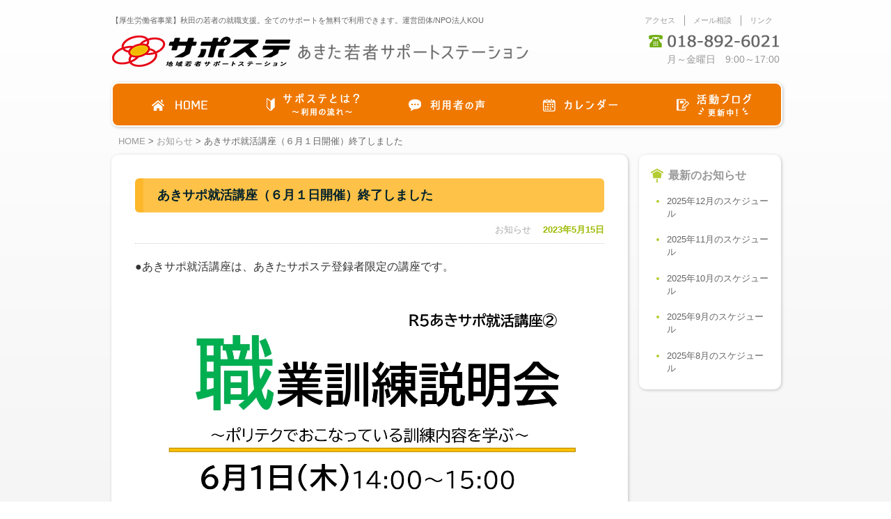

--- FILE ---
content_type: text/html; charset=UTF-8
request_url: https://saposuteakita.com/news/20230515/4926/
body_size: 43218
content:
<!doctype html>
<html>
<head>
<!-- Google tag (gtag.js) -->
<script async src="https://www.googletagmanager.com/gtag/js?id=G-7SDBG3YPM3"></script>
<script>
  window.dataLayer = window.dataLayer || [];
  function gtag(){dataLayer.push(arguments);}
  gtag('js', new Date());

  gtag('config', 'G-7SDBG3YPM3');
</script>
<meta charset="utf-8">
<!--スマホ用、viewport-->
<meta name="viewport" content="width=device-width,initial-scale=1">

<meta name="author" content="あきた若者サポートステーション" />
<meta name="copyright" content="&copy; あきた若者サポートステーション" />
<meta name="description" content="キミの「働く」きっかけになりたい。秋田の若者の就職支援。特定非営利活動法人KOUが運営する団体。全てのサポートを無料で利用できます。">
<link href="https://saposuteakita.com/wordpress/wp-content/themes/saposute/style.css?20210611" rel="stylesheet" type="text/css">
<link href="https://saposuteakita.com/wordpress/wp-content/themes/saposute/editor-style.css?20210611" rel="stylesheet" type="text/css">

		<!-- All in One SEO 4.9.1.1 - aioseo.com -->
		<title>あきサポ就活講座（６月１日開催）終了しました - あきた若者サポートステーション</title>
	<meta name="description" content="●あきサポ就活講座は、あきたサポステ登録者限定の講座です。" />
	<meta name="robots" content="max-image-preview:large" />
	<meta name="author" content="編集者"/>
	<link rel="canonical" href="https://saposuteakita.com/news/20230515/4926/" />
	<meta name="generator" content="All in One SEO (AIOSEO) 4.9.1.1" />
		<meta property="og:locale" content="ja_JP" />
		<meta property="og:site_name" content="あきた若者サポートステーション - 【厚生労働省事業】秋田の若者の就職支援。全てのサポートを無料で利用できます。運営団体/NPO法人KOU" />
		<meta property="og:type" content="article" />
		<meta property="og:title" content="あきサポ就活講座（６月１日開催）終了しました - あきた若者サポートステーション" />
		<meta property="og:description" content="●あきサポ就活講座は、あきたサポステ登録者限定の講座です。" />
		<meta property="og:url" content="https://saposuteakita.com/news/20230515/4926/" />
		<meta property="article:published_time" content="2023-05-15T04:42:28+00:00" />
		<meta property="article:modified_time" content="2023-10-12T05:20:36+00:00" />
		<meta name="twitter:card" content="summary_large_image" />
		<meta name="twitter:title" content="あきサポ就活講座（６月１日開催）終了しました - あきた若者サポートステーション" />
		<meta name="twitter:description" content="●あきサポ就活講座は、あきたサポステ登録者限定の講座です。" />
		<script type="application/ld+json" class="aioseo-schema">
			{"@context":"https:\/\/schema.org","@graph":[{"@type":"BlogPosting","@id":"https:\/\/saposuteakita.com\/news\/20230515\/4926\/#blogposting","name":"\u3042\u304d\u30b5\u30dd\u5c31\u6d3b\u8b1b\u5ea7\uff08\uff16\u6708\uff11\u65e5\u958b\u50ac\uff09\u7d42\u4e86\u3057\u307e\u3057\u305f - \u3042\u304d\u305f\u82e5\u8005\u30b5\u30dd\u30fc\u30c8\u30b9\u30c6\u30fc\u30b7\u30e7\u30f3","headline":"\u3042\u304d\u30b5\u30dd\u5c31\u6d3b\u8b1b\u5ea7\uff08\uff16\u6708\uff11\u65e5\u958b\u50ac\uff09\u7d42\u4e86\u3057\u307e\u3057\u305f","author":{"@id":"https:\/\/saposuteakita.com\/author\/saposute-editor35608\/#author"},"publisher":{"@id":"https:\/\/saposuteakita.com\/#organization"},"image":{"@type":"ImageObject","url":"https:\/\/saposuteakita.com\/wordpress\/wp-content\/uploads\/2023\/05\/\u30102\u56de\u76ee\u30116\u67081\u65e5\u8077\u696d\u8a13\u7df4\u8aac\u660e\u4f1a_page-0001.jpg","@id":"https:\/\/saposuteakita.com\/news\/20230515\/4926\/#articleImage","width":1241,"height":1754},"datePublished":"2023-05-15T13:42:28+09:00","dateModified":"2023-10-12T14:20:36+09:00","inLanguage":"ja","mainEntityOfPage":{"@id":"https:\/\/saposuteakita.com\/news\/20230515\/4926\/#webpage"},"isPartOf":{"@id":"https:\/\/saposuteakita.com\/news\/20230515\/4926\/#webpage"},"articleSection":"\u304a\u77e5\u3089\u305b"},{"@type":"BreadcrumbList","@id":"https:\/\/saposuteakita.com\/news\/20230515\/4926\/#breadcrumblist","itemListElement":[{"@type":"ListItem","@id":"https:\/\/saposuteakita.com#listItem","position":1,"name":"Home","item":"https:\/\/saposuteakita.com","nextItem":{"@type":"ListItem","@id":"https:\/\/saposuteakita.com\/category\/news\/#listItem","name":"\u304a\u77e5\u3089\u305b"}},{"@type":"ListItem","@id":"https:\/\/saposuteakita.com\/category\/news\/#listItem","position":2,"name":"\u304a\u77e5\u3089\u305b","item":"https:\/\/saposuteakita.com\/category\/news\/","nextItem":{"@type":"ListItem","@id":"https:\/\/saposuteakita.com\/news\/20230515\/4926\/#listItem","name":"\u3042\u304d\u30b5\u30dd\u5c31\u6d3b\u8b1b\u5ea7\uff08\uff16\u6708\uff11\u65e5\u958b\u50ac\uff09\u7d42\u4e86\u3057\u307e\u3057\u305f"},"previousItem":{"@type":"ListItem","@id":"https:\/\/saposuteakita.com#listItem","name":"Home"}},{"@type":"ListItem","@id":"https:\/\/saposuteakita.com\/news\/20230515\/4926\/#listItem","position":3,"name":"\u3042\u304d\u30b5\u30dd\u5c31\u6d3b\u8b1b\u5ea7\uff08\uff16\u6708\uff11\u65e5\u958b\u50ac\uff09\u7d42\u4e86\u3057\u307e\u3057\u305f","previousItem":{"@type":"ListItem","@id":"https:\/\/saposuteakita.com\/category\/news\/#listItem","name":"\u304a\u77e5\u3089\u305b"}}]},{"@type":"Organization","@id":"https:\/\/saposuteakita.com\/#organization","name":"\u3042\u304d\u305f\u82e5\u8005\u30b5\u30dd\u30fc\u30c8\u30b9\u30c6\u30fc\u30b7\u30e7\u30f3","description":"\u3010\u539a\u751f\u52b4\u50cd\u7701\u4e8b\u696d\u3011\u79cb\u7530\u306e\u82e5\u8005\u306e\u5c31\u8077\u652f\u63f4\u3002\u5168\u3066\u306e\u30b5\u30dd\u30fc\u30c8\u3092\u7121\u6599\u3067\u5229\u7528\u3067\u304d\u307e\u3059\u3002\u904b\u55b6\u56e3\u4f53\/NPO\u6cd5\u4ebaKOU","url":"https:\/\/saposuteakita.com\/"},{"@type":"Person","@id":"https:\/\/saposuteakita.com\/author\/saposute-editor35608\/#author","url":"https:\/\/saposuteakita.com\/author\/saposute-editor35608\/","name":"\u7de8\u96c6\u8005","image":{"@type":"ImageObject","@id":"https:\/\/saposuteakita.com\/news\/20230515\/4926\/#authorImage","url":"https:\/\/secure.gravatar.com\/avatar\/57a8a1a31f0f83c8fcf9ca5f74ad2ab6?s=96&d=mm&r=g","width":96,"height":96,"caption":"\u7de8\u96c6\u8005"}},{"@type":"WebPage","@id":"https:\/\/saposuteakita.com\/news\/20230515\/4926\/#webpage","url":"https:\/\/saposuteakita.com\/news\/20230515\/4926\/","name":"\u3042\u304d\u30b5\u30dd\u5c31\u6d3b\u8b1b\u5ea7\uff08\uff16\u6708\uff11\u65e5\u958b\u50ac\uff09\u7d42\u4e86\u3057\u307e\u3057\u305f - \u3042\u304d\u305f\u82e5\u8005\u30b5\u30dd\u30fc\u30c8\u30b9\u30c6\u30fc\u30b7\u30e7\u30f3","description":"\u25cf\u3042\u304d\u30b5\u30dd\u5c31\u6d3b\u8b1b\u5ea7\u306f\u3001\u3042\u304d\u305f\u30b5\u30dd\u30b9\u30c6\u767b\u9332\u8005\u9650\u5b9a\u306e\u8b1b\u5ea7\u3067\u3059\u3002","inLanguage":"ja","isPartOf":{"@id":"https:\/\/saposuteakita.com\/#website"},"breadcrumb":{"@id":"https:\/\/saposuteakita.com\/news\/20230515\/4926\/#breadcrumblist"},"author":{"@id":"https:\/\/saposuteakita.com\/author\/saposute-editor35608\/#author"},"creator":{"@id":"https:\/\/saposuteakita.com\/author\/saposute-editor35608\/#author"},"datePublished":"2023-05-15T13:42:28+09:00","dateModified":"2023-10-12T14:20:36+09:00"},{"@type":"WebSite","@id":"https:\/\/saposuteakita.com\/#website","url":"https:\/\/saposuteakita.com\/","name":"\u3042\u304d\u305f\u82e5\u8005\u30b5\u30dd\u30fc\u30c8\u30b9\u30c6\u30fc\u30b7\u30e7\u30f3","description":"\u3010\u539a\u751f\u52b4\u50cd\u7701\u4e8b\u696d\u3011\u79cb\u7530\u306e\u82e5\u8005\u306e\u5c31\u8077\u652f\u63f4\u3002\u5168\u3066\u306e\u30b5\u30dd\u30fc\u30c8\u3092\u7121\u6599\u3067\u5229\u7528\u3067\u304d\u307e\u3059\u3002\u904b\u55b6\u56e3\u4f53\/NPO\u6cd5\u4ebaKOU","inLanguage":"ja","publisher":{"@id":"https:\/\/saposuteakita.com\/#organization"}}]}
		</script>
		<!-- All in One SEO -->

		<!-- This site uses the Google Analytics by MonsterInsights plugin v9.10.1 - Using Analytics tracking - https://www.monsterinsights.com/ -->
							<script src="//www.googletagmanager.com/gtag/js?id=G-ZBJCLH1XFN"  data-cfasync="false" data-wpfc-render="false" type="text/javascript" async></script>
			<script data-cfasync="false" data-wpfc-render="false" type="text/javascript">
				var mi_version = '9.10.1';
				var mi_track_user = true;
				var mi_no_track_reason = '';
								var MonsterInsightsDefaultLocations = {"page_location":"https:\/\/saposuteakita.com\/news\/20230515\/4926\/"};
								if ( typeof MonsterInsightsPrivacyGuardFilter === 'function' ) {
					var MonsterInsightsLocations = (typeof MonsterInsightsExcludeQuery === 'object') ? MonsterInsightsPrivacyGuardFilter( MonsterInsightsExcludeQuery ) : MonsterInsightsPrivacyGuardFilter( MonsterInsightsDefaultLocations );
				} else {
					var MonsterInsightsLocations = (typeof MonsterInsightsExcludeQuery === 'object') ? MonsterInsightsExcludeQuery : MonsterInsightsDefaultLocations;
				}

								var disableStrs = [
										'ga-disable-G-ZBJCLH1XFN',
									];

				/* Function to detect opted out users */
				function __gtagTrackerIsOptedOut() {
					for (var index = 0; index < disableStrs.length; index++) {
						if (document.cookie.indexOf(disableStrs[index] + '=true') > -1) {
							return true;
						}
					}

					return false;
				}

				/* Disable tracking if the opt-out cookie exists. */
				if (__gtagTrackerIsOptedOut()) {
					for (var index = 0; index < disableStrs.length; index++) {
						window[disableStrs[index]] = true;
					}
				}

				/* Opt-out function */
				function __gtagTrackerOptout() {
					for (var index = 0; index < disableStrs.length; index++) {
						document.cookie = disableStrs[index] + '=true; expires=Thu, 31 Dec 2099 23:59:59 UTC; path=/';
						window[disableStrs[index]] = true;
					}
				}

				if ('undefined' === typeof gaOptout) {
					function gaOptout() {
						__gtagTrackerOptout();
					}
				}
								window.dataLayer = window.dataLayer || [];

				window.MonsterInsightsDualTracker = {
					helpers: {},
					trackers: {},
				};
				if (mi_track_user) {
					function __gtagDataLayer() {
						dataLayer.push(arguments);
					}

					function __gtagTracker(type, name, parameters) {
						if (!parameters) {
							parameters = {};
						}

						if (parameters.send_to) {
							__gtagDataLayer.apply(null, arguments);
							return;
						}

						if (type === 'event') {
														parameters.send_to = monsterinsights_frontend.v4_id;
							var hookName = name;
							if (typeof parameters['event_category'] !== 'undefined') {
								hookName = parameters['event_category'] + ':' + name;
							}

							if (typeof MonsterInsightsDualTracker.trackers[hookName] !== 'undefined') {
								MonsterInsightsDualTracker.trackers[hookName](parameters);
							} else {
								__gtagDataLayer('event', name, parameters);
							}
							
						} else {
							__gtagDataLayer.apply(null, arguments);
						}
					}

					__gtagTracker('js', new Date());
					__gtagTracker('set', {
						'developer_id.dZGIzZG': true,
											});
					if ( MonsterInsightsLocations.page_location ) {
						__gtagTracker('set', MonsterInsightsLocations);
					}
										__gtagTracker('config', 'G-ZBJCLH1XFN', {"forceSSL":"true","link_attribution":"true"} );
										window.gtag = __gtagTracker;										(function () {
						/* https://developers.google.com/analytics/devguides/collection/analyticsjs/ */
						/* ga and __gaTracker compatibility shim. */
						var noopfn = function () {
							return null;
						};
						var newtracker = function () {
							return new Tracker();
						};
						var Tracker = function () {
							return null;
						};
						var p = Tracker.prototype;
						p.get = noopfn;
						p.set = noopfn;
						p.send = function () {
							var args = Array.prototype.slice.call(arguments);
							args.unshift('send');
							__gaTracker.apply(null, args);
						};
						var __gaTracker = function () {
							var len = arguments.length;
							if (len === 0) {
								return;
							}
							var f = arguments[len - 1];
							if (typeof f !== 'object' || f === null || typeof f.hitCallback !== 'function') {
								if ('send' === arguments[0]) {
									var hitConverted, hitObject = false, action;
									if ('event' === arguments[1]) {
										if ('undefined' !== typeof arguments[3]) {
											hitObject = {
												'eventAction': arguments[3],
												'eventCategory': arguments[2],
												'eventLabel': arguments[4],
												'value': arguments[5] ? arguments[5] : 1,
											}
										}
									}
									if ('pageview' === arguments[1]) {
										if ('undefined' !== typeof arguments[2]) {
											hitObject = {
												'eventAction': 'page_view',
												'page_path': arguments[2],
											}
										}
									}
									if (typeof arguments[2] === 'object') {
										hitObject = arguments[2];
									}
									if (typeof arguments[5] === 'object') {
										Object.assign(hitObject, arguments[5]);
									}
									if ('undefined' !== typeof arguments[1].hitType) {
										hitObject = arguments[1];
										if ('pageview' === hitObject.hitType) {
											hitObject.eventAction = 'page_view';
										}
									}
									if (hitObject) {
										action = 'timing' === arguments[1].hitType ? 'timing_complete' : hitObject.eventAction;
										hitConverted = mapArgs(hitObject);
										__gtagTracker('event', action, hitConverted);
									}
								}
								return;
							}

							function mapArgs(args) {
								var arg, hit = {};
								var gaMap = {
									'eventCategory': 'event_category',
									'eventAction': 'event_action',
									'eventLabel': 'event_label',
									'eventValue': 'event_value',
									'nonInteraction': 'non_interaction',
									'timingCategory': 'event_category',
									'timingVar': 'name',
									'timingValue': 'value',
									'timingLabel': 'event_label',
									'page': 'page_path',
									'location': 'page_location',
									'title': 'page_title',
									'referrer' : 'page_referrer',
								};
								for (arg in args) {
																		if (!(!args.hasOwnProperty(arg) || !gaMap.hasOwnProperty(arg))) {
										hit[gaMap[arg]] = args[arg];
									} else {
										hit[arg] = args[arg];
									}
								}
								return hit;
							}

							try {
								f.hitCallback();
							} catch (ex) {
							}
						};
						__gaTracker.create = newtracker;
						__gaTracker.getByName = newtracker;
						__gaTracker.getAll = function () {
							return [];
						};
						__gaTracker.remove = noopfn;
						__gaTracker.loaded = true;
						window['__gaTracker'] = __gaTracker;
					})();
									} else {
										console.log("");
					(function () {
						function __gtagTracker() {
							return null;
						}

						window['__gtagTracker'] = __gtagTracker;
						window['gtag'] = __gtagTracker;
					})();
									}
			</script>
							<!-- / Google Analytics by MonsterInsights -->
		<script type="text/javascript">
window._wpemojiSettings = {"baseUrl":"https:\/\/s.w.org\/images\/core\/emoji\/14.0.0\/72x72\/","ext":".png","svgUrl":"https:\/\/s.w.org\/images\/core\/emoji\/14.0.0\/svg\/","svgExt":".svg","source":{"concatemoji":"https:\/\/saposuteakita.com\/wordpress\/wp-includes\/js\/wp-emoji-release.min.js?ver=6.3.7"}};
/*! This file is auto-generated */
!function(i,n){var o,s,e;function c(e){try{var t={supportTests:e,timestamp:(new Date).valueOf()};sessionStorage.setItem(o,JSON.stringify(t))}catch(e){}}function p(e,t,n){e.clearRect(0,0,e.canvas.width,e.canvas.height),e.fillText(t,0,0);var t=new Uint32Array(e.getImageData(0,0,e.canvas.width,e.canvas.height).data),r=(e.clearRect(0,0,e.canvas.width,e.canvas.height),e.fillText(n,0,0),new Uint32Array(e.getImageData(0,0,e.canvas.width,e.canvas.height).data));return t.every(function(e,t){return e===r[t]})}function u(e,t,n){switch(t){case"flag":return n(e,"\ud83c\udff3\ufe0f\u200d\u26a7\ufe0f","\ud83c\udff3\ufe0f\u200b\u26a7\ufe0f")?!1:!n(e,"\ud83c\uddfa\ud83c\uddf3","\ud83c\uddfa\u200b\ud83c\uddf3")&&!n(e,"\ud83c\udff4\udb40\udc67\udb40\udc62\udb40\udc65\udb40\udc6e\udb40\udc67\udb40\udc7f","\ud83c\udff4\u200b\udb40\udc67\u200b\udb40\udc62\u200b\udb40\udc65\u200b\udb40\udc6e\u200b\udb40\udc67\u200b\udb40\udc7f");case"emoji":return!n(e,"\ud83e\udef1\ud83c\udffb\u200d\ud83e\udef2\ud83c\udfff","\ud83e\udef1\ud83c\udffb\u200b\ud83e\udef2\ud83c\udfff")}return!1}function f(e,t,n){var r="undefined"!=typeof WorkerGlobalScope&&self instanceof WorkerGlobalScope?new OffscreenCanvas(300,150):i.createElement("canvas"),a=r.getContext("2d",{willReadFrequently:!0}),o=(a.textBaseline="top",a.font="600 32px Arial",{});return e.forEach(function(e){o[e]=t(a,e,n)}),o}function t(e){var t=i.createElement("script");t.src=e,t.defer=!0,i.head.appendChild(t)}"undefined"!=typeof Promise&&(o="wpEmojiSettingsSupports",s=["flag","emoji"],n.supports={everything:!0,everythingExceptFlag:!0},e=new Promise(function(e){i.addEventListener("DOMContentLoaded",e,{once:!0})}),new Promise(function(t){var n=function(){try{var e=JSON.parse(sessionStorage.getItem(o));if("object"==typeof e&&"number"==typeof e.timestamp&&(new Date).valueOf()<e.timestamp+604800&&"object"==typeof e.supportTests)return e.supportTests}catch(e){}return null}();if(!n){if("undefined"!=typeof Worker&&"undefined"!=typeof OffscreenCanvas&&"undefined"!=typeof URL&&URL.createObjectURL&&"undefined"!=typeof Blob)try{var e="postMessage("+f.toString()+"("+[JSON.stringify(s),u.toString(),p.toString()].join(",")+"));",r=new Blob([e],{type:"text/javascript"}),a=new Worker(URL.createObjectURL(r),{name:"wpTestEmojiSupports"});return void(a.onmessage=function(e){c(n=e.data),a.terminate(),t(n)})}catch(e){}c(n=f(s,u,p))}t(n)}).then(function(e){for(var t in e)n.supports[t]=e[t],n.supports.everything=n.supports.everything&&n.supports[t],"flag"!==t&&(n.supports.everythingExceptFlag=n.supports.everythingExceptFlag&&n.supports[t]);n.supports.everythingExceptFlag=n.supports.everythingExceptFlag&&!n.supports.flag,n.DOMReady=!1,n.readyCallback=function(){n.DOMReady=!0}}).then(function(){return e}).then(function(){var e;n.supports.everything||(n.readyCallback(),(e=n.source||{}).concatemoji?t(e.concatemoji):e.wpemoji&&e.twemoji&&(t(e.twemoji),t(e.wpemoji)))}))}((window,document),window._wpemojiSettings);
</script>
<style type="text/css">
img.wp-smiley,
img.emoji {
	display: inline !important;
	border: none !important;
	box-shadow: none !important;
	height: 1em !important;
	width: 1em !important;
	margin: 0 0.07em !important;
	vertical-align: -0.1em !important;
	background: none !important;
	padding: 0 !important;
}
</style>
	<link rel='stylesheet' id='wp-block-library-css' href='https://saposuteakita.com/wordpress/wp-includes/css/dist/block-library/style.min.css?ver=6.3.7' type='text/css' media='all' />
<link rel='stylesheet' id='aioseo/css/src/vue/standalone/blocks/table-of-contents/global.scss-css' href='https://saposuteakita.com/wordpress/wp-content/plugins/all-in-one-seo-pack/dist/Lite/assets/css/table-of-contents/global.e90f6d47.css?ver=4.9.1.1' type='text/css' media='all' />
<style id='classic-theme-styles-inline-css' type='text/css'>
/*! This file is auto-generated */
.wp-block-button__link{color:#fff;background-color:#32373c;border-radius:9999px;box-shadow:none;text-decoration:none;padding:calc(.667em + 2px) calc(1.333em + 2px);font-size:1.125em}.wp-block-file__button{background:#32373c;color:#fff;text-decoration:none}
</style>
<style id='global-styles-inline-css' type='text/css'>
body{--wp--preset--color--black: #000000;--wp--preset--color--cyan-bluish-gray: #abb8c3;--wp--preset--color--white: #ffffff;--wp--preset--color--pale-pink: #f78da7;--wp--preset--color--vivid-red: #cf2e2e;--wp--preset--color--luminous-vivid-orange: #ff6900;--wp--preset--color--luminous-vivid-amber: #fcb900;--wp--preset--color--light-green-cyan: #7bdcb5;--wp--preset--color--vivid-green-cyan: #00d084;--wp--preset--color--pale-cyan-blue: #8ed1fc;--wp--preset--color--vivid-cyan-blue: #0693e3;--wp--preset--color--vivid-purple: #9b51e0;--wp--preset--gradient--vivid-cyan-blue-to-vivid-purple: linear-gradient(135deg,rgba(6,147,227,1) 0%,rgb(155,81,224) 100%);--wp--preset--gradient--light-green-cyan-to-vivid-green-cyan: linear-gradient(135deg,rgb(122,220,180) 0%,rgb(0,208,130) 100%);--wp--preset--gradient--luminous-vivid-amber-to-luminous-vivid-orange: linear-gradient(135deg,rgba(252,185,0,1) 0%,rgba(255,105,0,1) 100%);--wp--preset--gradient--luminous-vivid-orange-to-vivid-red: linear-gradient(135deg,rgba(255,105,0,1) 0%,rgb(207,46,46) 100%);--wp--preset--gradient--very-light-gray-to-cyan-bluish-gray: linear-gradient(135deg,rgb(238,238,238) 0%,rgb(169,184,195) 100%);--wp--preset--gradient--cool-to-warm-spectrum: linear-gradient(135deg,rgb(74,234,220) 0%,rgb(151,120,209) 20%,rgb(207,42,186) 40%,rgb(238,44,130) 60%,rgb(251,105,98) 80%,rgb(254,248,76) 100%);--wp--preset--gradient--blush-light-purple: linear-gradient(135deg,rgb(255,206,236) 0%,rgb(152,150,240) 100%);--wp--preset--gradient--blush-bordeaux: linear-gradient(135deg,rgb(254,205,165) 0%,rgb(254,45,45) 50%,rgb(107,0,62) 100%);--wp--preset--gradient--luminous-dusk: linear-gradient(135deg,rgb(255,203,112) 0%,rgb(199,81,192) 50%,rgb(65,88,208) 100%);--wp--preset--gradient--pale-ocean: linear-gradient(135deg,rgb(255,245,203) 0%,rgb(182,227,212) 50%,rgb(51,167,181) 100%);--wp--preset--gradient--electric-grass: linear-gradient(135deg,rgb(202,248,128) 0%,rgb(113,206,126) 100%);--wp--preset--gradient--midnight: linear-gradient(135deg,rgb(2,3,129) 0%,rgb(40,116,252) 100%);--wp--preset--font-size--small: 13px;--wp--preset--font-size--medium: 20px;--wp--preset--font-size--large: 36px;--wp--preset--font-size--x-large: 42px;--wp--preset--spacing--20: 0.44rem;--wp--preset--spacing--30: 0.67rem;--wp--preset--spacing--40: 1rem;--wp--preset--spacing--50: 1.5rem;--wp--preset--spacing--60: 2.25rem;--wp--preset--spacing--70: 3.38rem;--wp--preset--spacing--80: 5.06rem;--wp--preset--shadow--natural: 6px 6px 9px rgba(0, 0, 0, 0.2);--wp--preset--shadow--deep: 12px 12px 50px rgba(0, 0, 0, 0.4);--wp--preset--shadow--sharp: 6px 6px 0px rgba(0, 0, 0, 0.2);--wp--preset--shadow--outlined: 6px 6px 0px -3px rgba(255, 255, 255, 1), 6px 6px rgba(0, 0, 0, 1);--wp--preset--shadow--crisp: 6px 6px 0px rgba(0, 0, 0, 1);}:where(.is-layout-flex){gap: 0.5em;}:where(.is-layout-grid){gap: 0.5em;}body .is-layout-flow > .alignleft{float: left;margin-inline-start: 0;margin-inline-end: 2em;}body .is-layout-flow > .alignright{float: right;margin-inline-start: 2em;margin-inline-end: 0;}body .is-layout-flow > .aligncenter{margin-left: auto !important;margin-right: auto !important;}body .is-layout-constrained > .alignleft{float: left;margin-inline-start: 0;margin-inline-end: 2em;}body .is-layout-constrained > .alignright{float: right;margin-inline-start: 2em;margin-inline-end: 0;}body .is-layout-constrained > .aligncenter{margin-left: auto !important;margin-right: auto !important;}body .is-layout-constrained > :where(:not(.alignleft):not(.alignright):not(.alignfull)){max-width: var(--wp--style--global--content-size);margin-left: auto !important;margin-right: auto !important;}body .is-layout-constrained > .alignwide{max-width: var(--wp--style--global--wide-size);}body .is-layout-flex{display: flex;}body .is-layout-flex{flex-wrap: wrap;align-items: center;}body .is-layout-flex > *{margin: 0;}body .is-layout-grid{display: grid;}body .is-layout-grid > *{margin: 0;}:where(.wp-block-columns.is-layout-flex){gap: 2em;}:where(.wp-block-columns.is-layout-grid){gap: 2em;}:where(.wp-block-post-template.is-layout-flex){gap: 1.25em;}:where(.wp-block-post-template.is-layout-grid){gap: 1.25em;}.has-black-color{color: var(--wp--preset--color--black) !important;}.has-cyan-bluish-gray-color{color: var(--wp--preset--color--cyan-bluish-gray) !important;}.has-white-color{color: var(--wp--preset--color--white) !important;}.has-pale-pink-color{color: var(--wp--preset--color--pale-pink) !important;}.has-vivid-red-color{color: var(--wp--preset--color--vivid-red) !important;}.has-luminous-vivid-orange-color{color: var(--wp--preset--color--luminous-vivid-orange) !important;}.has-luminous-vivid-amber-color{color: var(--wp--preset--color--luminous-vivid-amber) !important;}.has-light-green-cyan-color{color: var(--wp--preset--color--light-green-cyan) !important;}.has-vivid-green-cyan-color{color: var(--wp--preset--color--vivid-green-cyan) !important;}.has-pale-cyan-blue-color{color: var(--wp--preset--color--pale-cyan-blue) !important;}.has-vivid-cyan-blue-color{color: var(--wp--preset--color--vivid-cyan-blue) !important;}.has-vivid-purple-color{color: var(--wp--preset--color--vivid-purple) !important;}.has-black-background-color{background-color: var(--wp--preset--color--black) !important;}.has-cyan-bluish-gray-background-color{background-color: var(--wp--preset--color--cyan-bluish-gray) !important;}.has-white-background-color{background-color: var(--wp--preset--color--white) !important;}.has-pale-pink-background-color{background-color: var(--wp--preset--color--pale-pink) !important;}.has-vivid-red-background-color{background-color: var(--wp--preset--color--vivid-red) !important;}.has-luminous-vivid-orange-background-color{background-color: var(--wp--preset--color--luminous-vivid-orange) !important;}.has-luminous-vivid-amber-background-color{background-color: var(--wp--preset--color--luminous-vivid-amber) !important;}.has-light-green-cyan-background-color{background-color: var(--wp--preset--color--light-green-cyan) !important;}.has-vivid-green-cyan-background-color{background-color: var(--wp--preset--color--vivid-green-cyan) !important;}.has-pale-cyan-blue-background-color{background-color: var(--wp--preset--color--pale-cyan-blue) !important;}.has-vivid-cyan-blue-background-color{background-color: var(--wp--preset--color--vivid-cyan-blue) !important;}.has-vivid-purple-background-color{background-color: var(--wp--preset--color--vivid-purple) !important;}.has-black-border-color{border-color: var(--wp--preset--color--black) !important;}.has-cyan-bluish-gray-border-color{border-color: var(--wp--preset--color--cyan-bluish-gray) !important;}.has-white-border-color{border-color: var(--wp--preset--color--white) !important;}.has-pale-pink-border-color{border-color: var(--wp--preset--color--pale-pink) !important;}.has-vivid-red-border-color{border-color: var(--wp--preset--color--vivid-red) !important;}.has-luminous-vivid-orange-border-color{border-color: var(--wp--preset--color--luminous-vivid-orange) !important;}.has-luminous-vivid-amber-border-color{border-color: var(--wp--preset--color--luminous-vivid-amber) !important;}.has-light-green-cyan-border-color{border-color: var(--wp--preset--color--light-green-cyan) !important;}.has-vivid-green-cyan-border-color{border-color: var(--wp--preset--color--vivid-green-cyan) !important;}.has-pale-cyan-blue-border-color{border-color: var(--wp--preset--color--pale-cyan-blue) !important;}.has-vivid-cyan-blue-border-color{border-color: var(--wp--preset--color--vivid-cyan-blue) !important;}.has-vivid-purple-border-color{border-color: var(--wp--preset--color--vivid-purple) !important;}.has-vivid-cyan-blue-to-vivid-purple-gradient-background{background: var(--wp--preset--gradient--vivid-cyan-blue-to-vivid-purple) !important;}.has-light-green-cyan-to-vivid-green-cyan-gradient-background{background: var(--wp--preset--gradient--light-green-cyan-to-vivid-green-cyan) !important;}.has-luminous-vivid-amber-to-luminous-vivid-orange-gradient-background{background: var(--wp--preset--gradient--luminous-vivid-amber-to-luminous-vivid-orange) !important;}.has-luminous-vivid-orange-to-vivid-red-gradient-background{background: var(--wp--preset--gradient--luminous-vivid-orange-to-vivid-red) !important;}.has-very-light-gray-to-cyan-bluish-gray-gradient-background{background: var(--wp--preset--gradient--very-light-gray-to-cyan-bluish-gray) !important;}.has-cool-to-warm-spectrum-gradient-background{background: var(--wp--preset--gradient--cool-to-warm-spectrum) !important;}.has-blush-light-purple-gradient-background{background: var(--wp--preset--gradient--blush-light-purple) !important;}.has-blush-bordeaux-gradient-background{background: var(--wp--preset--gradient--blush-bordeaux) !important;}.has-luminous-dusk-gradient-background{background: var(--wp--preset--gradient--luminous-dusk) !important;}.has-pale-ocean-gradient-background{background: var(--wp--preset--gradient--pale-ocean) !important;}.has-electric-grass-gradient-background{background: var(--wp--preset--gradient--electric-grass) !important;}.has-midnight-gradient-background{background: var(--wp--preset--gradient--midnight) !important;}.has-small-font-size{font-size: var(--wp--preset--font-size--small) !important;}.has-medium-font-size{font-size: var(--wp--preset--font-size--medium) !important;}.has-large-font-size{font-size: var(--wp--preset--font-size--large) !important;}.has-x-large-font-size{font-size: var(--wp--preset--font-size--x-large) !important;}
.wp-block-navigation a:where(:not(.wp-element-button)){color: inherit;}
:where(.wp-block-post-template.is-layout-flex){gap: 1.25em;}:where(.wp-block-post-template.is-layout-grid){gap: 1.25em;}
:where(.wp-block-columns.is-layout-flex){gap: 2em;}:where(.wp-block-columns.is-layout-grid){gap: 2em;}
.wp-block-pullquote{font-size: 1.5em;line-height: 1.6;}
</style>
<link rel='stylesheet' id='responsive-lightbox-nivo_lightbox-css-css' href='https://saposuteakita.com/wordpress/wp-content/plugins/responsive-lightbox-lite/assets/nivo-lightbox/nivo-lightbox.css?ver=6.3.7' type='text/css' media='all' />
<link rel='stylesheet' id='responsive-lightbox-nivo_lightbox-css-d-css' href='https://saposuteakita.com/wordpress/wp-content/plugins/responsive-lightbox-lite/assets/nivo-lightbox/themes/default/default.css?ver=6.3.7' type='text/css' media='all' />
<link rel='stylesheet' id='wp-pagenavi-css' href='https://saposuteakita.com/wordpress/wp-content/plugins/wp-pagenavi/pagenavi-css.css?ver=2.70' type='text/css' media='all' />
<script type='text/javascript' src='https://saposuteakita.com/wordpress/wp-content/plugins/google-analytics-for-wordpress/assets/js/frontend-gtag.min.js?ver=9.10.1' id='monsterinsights-frontend-script-js' async data-wp-strategy='async'></script>
<script data-cfasync="false" data-wpfc-render="false" type="text/javascript" id='monsterinsights-frontend-script-js-extra'>/* <![CDATA[ */
var monsterinsights_frontend = {"js_events_tracking":"true","download_extensions":"doc,pdf,ppt,zip,xls,docx,pptx,xlsx","inbound_paths":"[{\"path\":\"\\\/go\\\/\",\"label\":\"affiliate\"},{\"path\":\"\\\/recommend\\\/\",\"label\":\"affiliate\"}]","home_url":"https:\/\/saposuteakita.com","hash_tracking":"false","v4_id":"G-ZBJCLH1XFN"};/* ]]> */
</script>
<script type='text/javascript' src='https://saposuteakita.com/wordpress/wp-includes/js/jquery/jquery.min.js?ver=3.7.0' id='jquery-core-js'></script>
<script type='text/javascript' src='https://saposuteakita.com/wordpress/wp-includes/js/jquery/jquery-migrate.min.js?ver=3.4.1' id='jquery-migrate-js'></script>
<script type='text/javascript' src='https://saposuteakita.com/wordpress/wp-content/plugins/responsive-lightbox-lite/assets/nivo-lightbox/nivo-lightbox.min.js?ver=6.3.7' id='responsive-lightbox-nivo_lightbox-js'></script>
<script type='text/javascript' id='responsive-lightbox-lite-script-js-extra'>
/* <![CDATA[ */
var rllArgs = {"script":"nivo_lightbox","selector":"lightbox","custom_events":""};
/* ]]> */
</script>
<script type='text/javascript' src='https://saposuteakita.com/wordpress/wp-content/plugins/responsive-lightbox-lite/assets/inc/script.js?ver=6.3.7' id='responsive-lightbox-lite-script-js'></script>
<link rel="https://api.w.org/" href="https://saposuteakita.com/wp-json/" /><link rel="alternate" type="application/json" href="https://saposuteakita.com/wp-json/wp/v2/posts/4926" /><link rel="EditURI" type="application/rsd+xml" title="RSD" href="https://saposuteakita.com/wordpress/xmlrpc.php?rsd" />
<meta name="generator" content="WordPress 6.3.7" />
<link rel='shortlink' href='https://saposuteakita.com/?p=4926' />
<link rel="alternate" type="application/json+oembed" href="https://saposuteakita.com/wp-json/oembed/1.0/embed?url=https%3A%2F%2Fsaposuteakita.com%2Fnews%2F20230515%2F4926%2F" />
<link rel="alternate" type="text/xml+oembed" href="https://saposuteakita.com/wp-json/oembed/1.0/embed?url=https%3A%2F%2Fsaposuteakita.com%2Fnews%2F20230515%2F4926%2F&#038;format=xml" />
<link rel="icon" href="https://saposuteakita.com/wordpress/wp-content/uploads/2023/09/cropped-favicon-32x32.png" sizes="32x32" />
<link rel="icon" href="https://saposuteakita.com/wordpress/wp-content/uploads/2023/09/cropped-favicon-192x192.png" sizes="192x192" />
<link rel="apple-touch-icon" href="https://saposuteakita.com/wordpress/wp-content/uploads/2023/09/cropped-favicon-180x180.png" />
<meta name="msapplication-TileImage" content="https://saposuteakita.com/wordpress/wp-content/uploads/2023/09/cropped-favicon-270x270.png" />
</head>
<body>
<div class="inner main_column">
  <header>
    <div class="flex">
      <div class="flex2">
           <p class="caption spnone">【厚生労働省事業】秋田の若者の就職支援。全てのサポートを無料で利用できます。運営団体/NPO法人KOU</p>
		  <h1><a href="https://saposuteakita.com/"><img src="https://saposuteakita.com/wordpress/wp-content/themes/saposute/img/common/title.png" alt="あきた若者サポートステーション"></a></h1>
      </div>
      <div class="flex1 right">
        <ul class="nav_sub spnone">
          <li><a href="https://saposuteakita.com/access/">アクセス</a></li>
          <li><a href="https://saposuteakita.com/contact/">メール相談</a></li>
          <li><a href="https://saposuteakita.com/link/">リンク</a></li>
        </ul>
        <ul class="nav_tel">
          <li><img src="https://saposuteakita.com/wordpress/wp-content/themes/saposute/img/common/tel.png"></li>
          <li class="spnone">月～金曜日　9:00～17:00</li>
        </ul>
      </div>
    </div>
  </header>
  <!--グローバルナビ-->
  <nav id="globalnavi" class="shadow">
    <ul class="clearfix">
		<li class="spnone nav_first"><a href="https://saposuteakita.com/"><img src="https://saposuteakita.com/wordpress/wp-content/themes/saposute/img/common/nav_home.png" alt="HOME"></a></li>
		<li><a href="https://saposuteakita.com/about/"><img src="https://saposuteakita.com/wordpress/wp-content/themes/saposute/img/common/nav_saposute.png" alt="サポステとは"></a></li>
      <li><a href="https://saposuteakita.com/voice/"><img src="https://saposuteakita.com/wordpress/wp-content/themes/saposute/img/common/nav_voice.png" alt="利用者の声"></a></li>
      <li><a href="https://saposuteakita.com/calendar/"><img src="https://saposuteakita.com/wordpress/wp-content/themes/saposute/img/common/nav_calendar.png" alt="カレンダー"></a></li>
      <li class="nav_last"><a href="http://saposuteakita-kamome.sblo.jp/" target="_blank"><img src="https://saposuteakita.com/wordpress/wp-content/themes/saposute/img/common/nav_blog.png" alt="活動ブログ"></a></li>
      <li class="pcnone"><a href="https://saposuteakita.com/access/"><img src="https://saposuteakita.com/wordpress/wp-content/themes/saposute/img/common/nav_access.png" alt="アクセス"></a></li>
      <li class="pcnone"><a href="https://saposuteakita.com/contact/"><img src="https://saposuteakita.com/wordpress/wp-content/themes/saposute/img/common/nav_contact.png" alt="メール相談"></a></li>
    </ul>
  </nav>

   	<!--パンくずリストここから-->
  	<div class="breadcrumbs" typeof="BreadcrumbList" vocab="https://schema.org/">
    <!-- Breadcrumb NavXT 7.5.0 -->
<span property="itemListElement" typeof="ListItem"><a property="item" typeof="WebPage" title="あきた若者サポートステーションへ移動" href="https://saposuteakita.com" class="home"><span property="name">HOME</span></a><meta property="position" content="1"></span> &gt; <span property="itemListElement" typeof="ListItem"><a property="item" typeof="WebPage" title="お知らせのカテゴリーアーカイブへ移動" href="https://saposuteakita.com/category/news/" class="taxonomy category"><span property="name">お知らせ</span></a><meta property="position" content="2"></span> &gt; <span property="itemListElement" typeof="ListItem"><span property="name">あきサポ就活講座（６月１日開催）終了しました</span><meta property="position" content="3"></span>	</div>
	<!--パンくずリストここまで-->
	
	<div id="single">		
		
	<div class="contents flex clearfix">
		
		<div class="flex3">

										<div id="post-4926" class="post-4926 post type-post status-publish format-standard hentry category-news">
					


			<!--ブログ部分-->
			<main id="blog" role="main">

				<!--記事-->
				<div class="kiji shadow">
					
						<!--記事タイトル-->
						<h3 class="post_title"><a href="https://saposuteakita.com/news/20230515/4926/">あきサポ就活講座（６月１日開催）終了しました</a></h3>

						<div class="post-meta">
				
							<!--記事のカテゴリ名-->
							<span class="category_link"><a href="https://saposuteakita.com/category/news/" rel="category tag">お知らせ</a></span>
							
							<!--投稿日時-->
							<span class="post-date">2023年5月15日</span>

						</div>

						<!--本文-->
						<div class="content_entry">
							<p>●あきサポ就活講座は、あきたサポステ登録者限定の講座です。</p>
<p><a href="https://saposuteakita.com/wordpress/wp-content/uploads/2023/05/【2回目】6月1日職業訓練説明会_page-0001.jpg" rel="lightbox-0"><img decoding="async" fetchpriority="high" class="aligncenter size-full wp-image-4927" src="https://saposuteakita.com/wordpress/wp-content/uploads/2023/05/【2回目】6月1日職業訓練説明会_page-0001.jpg" alt="" width="1241" height="1754" srcset="https://saposuteakita.com/wordpress/wp-content/uploads/2023/05/【2回目】6月1日職業訓練説明会_page-0001.jpg 1241w, https://saposuteakita.com/wordpress/wp-content/uploads/2023/05/【2回目】6月1日職業訓練説明会_page-0001-212x300.jpg 212w, https://saposuteakita.com/wordpress/wp-content/uploads/2023/05/【2回目】6月1日職業訓練説明会_page-0001-768x1085.jpg 768w, https://saposuteakita.com/wordpress/wp-content/uploads/2023/05/【2回目】6月1日職業訓練説明会_page-0001-725x1024.jpg 725w" sizes="(max-width: 1241px) 100vw, 1241px" /></a></p>
							
													</div>

				</div>
				<!--記事ここまで-->
						
						</main>
			<!-- .ブログ部分 -->

						
						<!-- post navigation -->
						<div class="navigation clearfix flex">
															<div class="prev"><a href="https://saposuteakita.com/news/20230425/4919/" rel="prev">&laquo; 前の記事へ</a></div>
															<div class="next"><a href="https://saposuteakita.com/news/20230525/4934/" rel="next">次の記事へ &raquo;</a></div>
													</div>
						<!-- /post navigation -->
				
											</div>
		<!--ID-->
		</div>
		<!--/flex3-->
		
			<!-- サイドバー-->
	<div class="flex1">
		<div id="sidebar" class="shadow">
			<div id="sidebar_inner">

	<div class="new_post">
		<h3 class="sidebar_title">最新のお知らせ</h3>
		<ul class="post_list">

									<li class="clearfix">
				<a href="https://saposuteakita.com/news/20251126/5612/">
					<!--?php the_title(); ?-->
					2025年12月のスケジュール				</a>
			</li>
						<li class="clearfix">
				<a href="https://saposuteakita.com/news/20251027/5598/">
					<!--?php the_title(); ?-->
					2025年11月のスケジュール				</a>
			</li>
						<li class="clearfix">
				<a href="https://saposuteakita.com/news/20250926/5592/">
					<!--?php the_title(); ?-->
					2025年10月のスケジュール				</a>
			</li>
						<li class="clearfix">
				<a href="https://saposuteakita.com/news/20250822/5571/">
					<!--?php the_title(); ?-->
					2025年9月のスケジュール				</a>
			</li>
						<li class="clearfix">
				<a href="https://saposuteakita.com/news/20250725/5556/">
					<!--?php the_title(); ?-->
					2025年8月のスケジュール				</a>
			</li>
			
		</ul>

	</div>
	<!--post_thum-->

</div> <!--sidebar_inner-->		</div>
	</div>
	<!--.flex1-->


		




	</div>
	<!--.contents flex-->

</div> <!--#single-->

</div>
<!--.inner-->
<!--フッター-->
<footer>
  <div class="inner">
    <ul class="ft_nav">
		<li><a href="https://saposuteakita.com/">トップページ</a></li>
		<li><a href="https://saposuteakita.com/category/news/">お知らせ一覧</a></li>
		<li><a href="https://saposuteakita.com/about/">サポステとは？～利用の流れ～</a></li>
		<li><a href="https://saposuteakita.com/voice/">利用者の声</a></li>
		<li><a href="https://saposuteakita.com/calendar/">カレンダー</a></li>
		<li><a href="http://saposuteakita-kamome.sblo.jp/" target="_blank">活動ブログ</a></li>
		<li><a href="https://saposuteakita.com/support/">活動内容</a></li>
		<li><a href="https://saposuteakita.com/akisapo/">あきサポ就活講座</a></li>
		<li><a href="https://saposuteakita.com/taiken/">職場体験</a></li>
		<li><a href="https://saposuteakita.com/seminar/">しごと塾・フリースクールKOUセミナー・パソコン練習</a></li>
		<li><a href="https://saposuteakita.com/shutcho/">出張相談</a></li>
		
		<li><a href="https://saposuteakita.com/parents/">保護者の方へ</a></li>
	
      
      <li><a href="https://saposuteakita.com/company/">企業・店舗の皆様</a></li>
      <li><a href="https://saposuteakita.com/access/">アクセス</a></li>
      <li><a href="https://saposuteakita.com/contact/">メール相談</a></li>
      <li><a href="https://saposuteakita.com/link/">リンク</a></li>
      <li><a href="https://saposuteakita.com/seminar/">しごと塾・セミナー</a></li>
      <li><a href="https://saposuteakita.com/akita/">秋田県居場所事業所</a></li>
      
      
      <li><a href="https://saposuteakita.com/school/">学校連携事業</a></li>
		
		<li><a href="https://npokou.org/" target="_blank">運営団体NPO法人KOUについて</a></li>
    </ul>
	  <h1><a href="https://saposuteakita.com/"><img src="https://saposuteakita.com/wordpress/wp-content/themes/saposute/img/common/title.png" alt="あきた若者サポートステーション"></a></h1>
<ul class="nav_tel clearfix">
          <li><img src="https://saposuteakita.com/wordpress/wp-content/themes/saposute/img/common/tel.png"></li>
          <li>月～金曜日　9:00～17:00</li>
        </ul>
        
     <p class="copyright">© Akita Wakamono Support Station. </p>
  </div>
</footer>
<script type='text/javascript' src='https://saposuteakita.com/wordpress/wp-includes/js/comment-reply.min.js?ver=6.3.7' id='comment-reply-js'></script>
<script type="module"  src='https://saposuteakita.com/wordpress/wp-content/plugins/all-in-one-seo-pack/dist/Lite/assets/table-of-contents.95d0dfce.js?ver=4.9.1.1' id='aioseo/js/src/vue/standalone/blocks/table-of-contents/frontend.js-js'></script>
</body>
</html>


--- FILE ---
content_type: text/css
request_url: https://saposuteakita.com/wordpress/wp-content/themes/saposute/style.css?20210611
body_size: 26144
content:
@charset "utf-8";
/*
Theme Name: saposute
Description: あきた若者サポートステーション
Theme URI: https://saposuteakita.com/
Author: akitanet
Author URI: akitanet
Version: 1.00
*/
/* CSS Document */
/* iOS ボタンデザインのクリア --*/
input[type="button"],input[type="submit"] {
    -webkit-appearance: none;
  }
/*-----------------------------------------
				　基本
-------------------------------------------*/
html { min-height: 100%;position: relative; }
body { color: #333;margin:0;padding:0;background: linear-gradient(#fff, #e7e7e7);/*margin-bottom: 15em;*/margin-bottom:19rem;word-wrap:break-word;font-family: sans-serif; }
ul { padding: 0;margin: 0; }
li { list-style: none; }
img { max-width: 100%;height: auto;}
p { margin: 0; }
@media screen and (max-width: 768px) {
	body { margin-bottom: 15rem; }
}
/*-----------------------------------------
		　	レスポンシブ
-------------------------------------------*/
/* 表示・非表示 */
@media screen and (min-width: 769px) {
	.pcnone { display: none !important; }
}
@media screen and (max-width: 768px) {
	.spnone { display: none !important; }
}
/*-----------------------------------------
			　レイアウト
-------------------------------------------*/
.inner { width: 960px;margin: 0 auto; }
@media screen and (max-width: 1000px) {
	/*.inner { width: 100%; }*/
	.inner { width: 90%; }
}
@media screen and (max-width: 768px) {
	.main_column { padding-bottom: 1rem; }
}
@media screen and (max-width: 769px) {
	.main_column { padding-bottom: 2rem; }
	.inner { width: 100%; }
}


.img_hover:hover { opacity: 0.5;transition-property: all;transition: 0.2s linear; }
.clearfix:after { content: " ";display: block;clear: both; }
.f_left { float: left; }
.f_right { float: right; }
.left { text-align: left;}
.right { text-align: right; }
.center { text-align: center; }

/* Flexbox */
.flex { display: flex; }
.flex1 { flex: 1; }
.flex2 { flex: 2; }
.flex3 { flex: 3; }
.column { flex-flow: column; }

.mt1 { margin-top: 1em; }
.mt2 { margin-top: 2em; }
.mt3 { margin-top: 3em; }
.mt4 { margin-top: 4em; }
.mb1 { margin-bottom: 1em; }
.mb2 { margin-bottom: 2em; }
.mb3 { margin-bottom: 3em; }
.mb4 { margin-bottom: 4em; }
/*-----------------------------------------
		　　　		装飾
-------------------------------------------*/
/* 影 */
@media screen and (min-width: 769px) {
	.shadow { border: 2px solid #fff;border-radius: 10px;box-shadow:1px 1px 5px -1px #aaa; }
}
@media screen and (max-width: 768px) {
	.shadow { border-top: 1px solid #fff;border-bottom: 1px solid #fff;box-shadow: 0px;border-radius: 0px; }
}
/* ボタン */
button { cursor: pointer;padding: 0.5em 1.5em;background-color: #b4cb32;color: #fff;border-style: none;border-radius: 6px;font-weight: bold;}
button a { color: #fff;text-decoration: none;}
button:hover { background-color: #c6db4e;color: #fff; }

/* 見出し */
h1, h2 { font-size: 18px; color: #666666; }
h3, h4, h5, h6 { font-size: 16px; color: #666666; }

/*-----------------------------------------
				ヘッダー
-------------------------------------------*/
header { padding-top: 22px; }
p.caption { font-size: 70%;color: #666; }
@media screen and (min-width: 769px) {
	header h1 { margin-bottom: 14px; }
}
@media screen and (max-width: 768px) {
	header { padding:10px 10px;height: 40px; }
	header h1 { margin: 0;font-size: 1em; }
}
@media screen and (max-width: 600px) {
	header { height: 20px; }
}
/* サブナビゲーション */
.nav_sub { font-size: 70%;color: #999; }
.nav_sub li { display: inline-block;padding-left: 12px;padding-right: 10px; }
.nav_sub li + li { border-left: 1px solid #999; }
.nav_sub a { color: #999;text-decoration: none; }
.nav_sub a:hover { color:#b4cb32; }
.nav_tel { font-size:0.875rem;color: #999;}
@media screen and (min-width: 769px) {
	.nav_tel { margin-top:12px; }
	.nav_tel li { margin-bottom: 5px;}
}
@media screen and (max-width: 768px) {
	.nav_tel { margin: 0 0 40px 0; }
	.nav_tel img { width: 90%; }
}
/*-----------------------------------------
		　　パンくずリスト
-------------------------------------------*/
.breadcrumbs { color:#666;overflow: hidden;text-overflow: ellipsis;white-space: nowrap; }
.breadcrumbs a { color: #999;text-decoration: none; }
.breadcrumbs a:hover { color: #b4cb32; }
@media screen and (min-width: 769px) {
	.breadcrumbs { font-size: 13px; margin:0.75em; }
}
@media screen and (max-width: 768px) {
	.breadcrumbs { font-size: 12px; margin:0.75em; }
}

/*-----------------------------------------
			　　　	ナビ
-------------------------------------------*/
/* グローバルナビ */
#globalnavi { width: 100%;/*background: linear-gradient(#44aeea ,#349dd8);*/background-color:#ef7800;height: 60px; }
#globalnavi ul { display: flex;align-items: center;width: 100%;height: 60px; }
#globalnavi ul li { display: flex;text-align: center; }
#globalnavi ul li a { display: block;width: 100%; color: #fff;text-decoration: none; }
#globalnavi ul li a:hover { background-color: #fabe00; }
@media screen and (min-width: 769px) {
	#globalnavi { height: 60px; }
	#globalnavi ul { height: 60px; }
	#globalnavi ul li { height: 60px;width: 100%; }
	#globalnavi ul li img { /*padding: 22px 0;*/ vertical-align: middle; }
	#globalnavi ul li a { line-height: 60px; }
	#globalnavi { margin-bottom: 0.75em; }
	#globalnavi ul li.nav_first a:hover { border-radius: 8px 0px 0px 8px; }
	#globalnavi ul li.nav_last a:hover { border-radius: 0px 8px 8px 0px; }
}
@media screen and (max-width: 768px) {
	#globalnavi { background: #fff; /*height: 108px;*/ height: 150px; } /* li:height*3 */
	#globalnavi ul { flex-wrap: wrap; }
	#globalnavi li { width: 50%;/*height: 36px;*/ height: 50px; background-color: #ef7800;margin-left: -1px;border-bottom: 1px solid #fff;}
	#globalnavi li img { /*padding: 10px 0;*/ vertical-align: middle; }
	#globalnavi li a { line-height: 50px; }
	#globalnavi li.nav_first { width: 100%; }
	#globalnavi li + li { border-left: 1px solid #fff; }
}

/*-----------------------------------------
				メインコンテンツ
-------------------------------------------*/
.pickup_layout { display: flex;justify-content: space-between;flex-wrap: wrap;align-items:stretch;margin: 1rem 0; }

/*メインビジュアル*/
.pickup_visual { width: calc(38% - 1rem);margin-right: 1rem; }
.visual { background-color: #fabe00;height: calc(100% - 4px);position: relative;}
.visual:before {content: ""; position: absolute;top: 0;right: 0;bottom: auto;left: 0; width: 100%;height: 16px;background-color: rgba(255, 255, 255, 0);background-image: repeating-linear-gradient(135deg, transparent, transparent 10px, rgba(253, 229, 153, 1) 10px, rgba(253, 229, 153, 1) 20px );}
.visual_txt { padding: 2rem 1rem 0.5rem 1rem; }

.pickup_contents { width: 62%; }
/*キャリアカウンセリング*/
.pickup_counseling { background-color: #fff;background-image: url(img/home/counseling_bg.png);background-repeat: no-repeat;background-position: right center;background-size: auto 100%;position: relative;}
.pickup_counseling a { position: absolute;left: 0;right: 0;top: 0;bottom: 0;transition-property: all;transition: 0.2s linear;}
.pickup_counseling a:hover { background-color: rgba(255,255,255,0.50);}
/*キャリアカウンセリング　文字画像の囲み*/
.counseling_txt { width: 225px/*画像サイズ*/;padding: 1.5rem 1.5rem; background-color: rgba(255,255,255,1.00); }

.pickup_layout_inner { display: flex; justify-content: space-between;flex-wrap: wrap; margin-top: 1rem; }

/*あきサポ～出張相談*/
.pickup_box { width: calc(22% - 2rem);padding: 1rem; text-align: center;background-color: #fff;position: relative; }
.pickup_box img { vertical-align: middle; }
.pickup_box a { position: absolute;left: 0;right: 0;top: 0;bottom: 0;transition-property: all;transition: 0.2s linear;}
.pickup_box a:hover { background-color: rgba(255,255,255,0.50);}

@media screen and (max-width: 1000px) { 
	.visual { background-size: auto 100%; }
	.visual_txt { margin: 1.25rem 0; }
}

@media screen and (max-width: 768px) { 
	.pickup_layout { margin: 0;}
	.pickup_visual { width: 100%;height: auto;margin-right: 0; }
	.visual { height: auto;}
	.visual_txt { margin: 0 0 0 auto;padding: 1rem; }
	.slogan { width: 100%;height: auto ;}
	
	.pickup_contents { width: 100%;padding: 1rem;background-color: #e2e2e2;background-image: url("img/common/bg.png"); }
	.pickup_counseling,
	.pickup_box { box-shadow: 1px 1px 2px 0px #ccc;}
}

@media screen and (max-width: 480px) { 
	.visual_txt {margin-top: 2rem; }
	.pickup_contents { padding: 0.75rem; }
	.counseling_txt { width: 50%;padding: 1rem 1rem; }
	.pickup_box { width: calc(48% - 2rem);padding: 1rem 1rem;}
	.pickup_box:nth-last-of-type(-n+2){margin-top: 1rem;}
}
/*-----------------------------------------
				メイン画像
-------------------------------------------*/
#visual { background-color: #fabe00; }
@media screen and (min-width: 769px) {
	#visual { width: 100%;margin-bottom: 1.25em; }
}
@media screen and (max-width: 768px) {
	#visual { width:100%;height:auto;background-position: center center;background: url(img/home/top_sp.jpg) center center / cover no-repeat;text-align: right; }
	#visual img { width: 40%;height: auto;margin:2%; }
}

/*-----------------------------------------
				ボックスナビ
-------------------------------------------*/
#nav_box { width: 100%;color: #fff; }
#nav_box li a { color: #fff; text-decoration: none; }
#nav_box li.orange { background:linear-gradient(#ffb400, #e67c00); }
#nav_box li.green { background:linear-gradient(#4cd766, #10a858); }
#nav_box li.purple { background:linear-gradient(#7972da, #604aa7); }
#nav_box li.pink { background:linear-gradient(#ea6a8e, #b92e4b); }
#nav_box .nav_box_in { padding:15px;position: relative; }
#nav_box .nav_box_in a { display: block;position: absolute;top: 0;left: 0;height: 100%;width: 100%;}
#nav_box .nav_box_in a:hover { background-color:#fff;filter:alpha(opacity=50);-moz-opacity: 0.5;opacity: 0.5;}
@media screen and (min-width: 769px) {
	#nav_box { margin-bottom: 1.25em; }
	#nav_box li { margin-right: 5px; }
	#nav_box li.pink { margin-right: -4px; }
	#nav_box .box_icon, #nav_box .box_title { text-align: center; }
	#nav_box .box_icon, #nav_box .box_title, #nav_box .box_text { width: 100%; }
	#nav_box .box_icon img { height: 100px;max-width: 100%; }
	#nav_box .box_title h3 { vertical-align: middle;margin:10px 0; }
	#nav_box .box_text { overflow: hidden;font-size: 70%;text-align: left; }
	#nav_box .nav_box_in { flex-flow : column; }
}
@media screen and (max-width: 768px) {
	#nav_box { height:300px;flex-flow : column;margin-bottom: 1.5em; } 
	#nav_box .nav_box_in { flex-wrap: wrap;padding:10px; }
	#nav_box .box_icon { flex:1;width: 100px; }
	#nav_box .box_icon img { max-width: 50px;max-height: 50px;margin:0 auto; }
	#nav_box .box_right { flex:4;flex-direction : column; }
	#nav_box .box_title { flex: 1;height: 20px;}
	#nav_box .box_title h3 { margin: 0px 0px 4px 0px;}
	#nav_box .box_text { flex: 2;font-size: 80%; width: 100%; }
}
@media screen and (max-width: 420px) {
	#nav_box { height: 330px; } 
}

/*-----------------------------------------
				お知らせ
-------------------------------------------*/
#news { background: #fff;text-align: center;border:1px solid #ccc; }
#news h2 { margin: 14px 0 4px 0; }
#news .news_list { height: 14em;overflow: auto; }
#news dl { text-align: left;overflow: auto; }
#news dt { float: left;clear: both;color: #71ad13; }
#news dd { border-bottom:1px dotted #CCC; }
#news dd a { color: #666;text-decoration: none; }
#news dd a:hover { color:#b4cb32; }
@media screen and (min-width: 769px) {
	#news { width: 100%; padding-bottom: 20px;margin-bottom: 1.25em;border-radius: 10px; }
	#news .news_list { margin:0 30px 10px 30px; }
	#news dl { padding: 10px;line-height: 1.75em; }
	#news dt { padding: 0.75em 0 0.75em 0em; }
	#news dd { padding: 0.75em 0 0.75em 7em;margin:0; }
	#news .more { width: 30%; }
}
@media screen and (max-width: 768px) {
	#news { width: 95%;padding-bottom: 10px;margin:  2.5% auto;}
	#news .news_list { margin: 0 10px 10px 10px; }
	#news dl { padding: 0px;line-height: 1.75em;font-size: 80%; }
	#news dt { padding: 0.5em 0 0.5em 0em; }
	#news dd { padding: 0.5em 0 0.5em 6em;margin:0; }
}
/*-----------------------------------------
			カテゴリ一覧
-------------------------------------------*/
#category { background: #fff; }
#category h2 { margin: 10px 0 0 0; }
#category .news_list {  }
#category dl { text-align: left; }
#category dt { float: left;clear: both;color: #71ad13; }
#category dd { border-bottom:1px dotted #CCC; }
#category dd a { color: #666;text-decoration: none; }
#category dd a:hover { color:#ef7800; }
/* ページ送り */
#category .wp-pagenavi { margin-top: 1em; }
#category .pages { border:1px solid #ef7800;border-radius: 4px;background: #fff;color: #666;} /* 1/2 */
#category .current { border:1px solid #b4cb32;background:#b4cb32;color: #fff;border-radius: 4px;paddgin: 4px; } /* 現在のページ */
#category .page { border:1px solid #ef7800;color:#ef7800;border-radius: 4px; } /* 他のページ */
#category .extend { border-radius: 4px; }/*…*/
#category .nextpostslink,
#category .previouspostslink,
#category .last,
#category .first { border:1px solid #ef7800;border-radius: 4px;paddgin: 4px; background-color: #ef7800;color: #fff; } /* >> */
#category .larger:hover,
#category .page.smaller:hover, 
#category .nextpostslink:hover,
#category .previouspostslink:hover,
#category .last:hover { background:#b4cb32;border:1px solid #b4cb32; color: #fff; }

@media screen and (min-width: 769px) {
	#category { margin-bottom: 1.25em;padding: 1em 2em; }
	#category .news_list { margin:0 20px 10px 20px; }
	#category dl { padding: 10px;line-height: 1.75em; }
	#category dt { padding: 0.75em 0 0.75em 0em; }
	#category dd { padding: 0.75em 0 0.75em 7em;margin:0; }
	#category .more { width: 30%; }
}
@media screen and (max-width: 768px) {
	#category { width: 100%;padding-bottom: 10px;margin:  2.5% auto;}
	#category h2 { margin: 1em 0 0.5em 1em; }
	#category .news_list { margin: 0 10px 10px 10px; }
	#category dl { padding: 0px;line-height: 1.75em;font-size: 80%; }
	#category dt { padding: 0.5em 0 0.5em 0em; }
	#category dd { padding: 0.5em 0 0.5em 6em;margin:0; }
}
/*-----------------------------------------
			バナー（サイト内リンク）
-------------------------------------------*/
.nav_bn { display: flex;flex-wrap: wrap;width: 100%;justify-content: space-between;margin-bottom: 2em; }
.nav_bn li { width: 292px;margin-bottom: 0.75rem; }
.nav_bn img { width: 100%; }

@media screen and (max-width: 1000px) { 
	.nav_bn li { width: 32%; }
}

@media screen and (max-width: 769px) { 
	.nav_bn { width: 95%;margin: 0 auto; }
	.nav_bn li { width: 48%; margin-bottom: 0.5rem;}
	
}

@media screen and (max-width: 580px) { 
	.nav_bn { margin: 1rem auto;}
	.nav_bn li { width: 100%; margin-bottom: 0.5rem;}
}
/*-----------------------------------------
		バナー（外部リンク）
-------------------------------------------*/
.bn_link { margin-top: 1rem;padding: 4rem 0 3rem 0;background-color: #fff;position: relative; }
.bn_link:before { content: ""; position: absolute;top: 0;right: 0;bottom: auto;left: 0; width: 100%;height: 16px;background-size: auto auto;background-color: rgba(255, 255, 255, 0);background-image: repeating-linear-gradient(135deg, transparent, transparent 10px, rgba(237, 237, 237, 1) 10px, rgba(237, 237, 237, 1) 20px ); }
.bn_link-list { display: flex;align-items: center;justify-content: center; }
.bn_link-list li { width:  288px; }
.bn_link-list li a { color: #ef7800; }
.bn_link-list li+li { margin-left: 2rem; }
@media screen and (max-width: 768px) {
	.bn_link {
		padding: 3rem 0 2rem 0;
	}
	.bn_link-list {
		width: 90%;
		margin-left: auto;
		margin-right: auto;
		display: block;
	}
	.bn_link-list li+li {
		margin-top: 1rem;
		margin-left: 0;
	}
}
/*-----------------------------------------
			　　固定ページ
-------------------------------------------*/
#page #page_content { background: #fff;margin-bottom: 1em; }
#page #page_content a { color:#ef7800;text-decoration: underline; }
#page #page_content a:hover { color: #fabe00;text-decoration: none; }
/* 見出し */
#page #page_content h1, 
#page #page_content h2, 
#page #page_content h3, 
#page #page_content h4, 
#page #page_content h5, 
#page #page_content h6 { letter-spacing: 0.08em;font-weight: bold;text-decoration: none;line-height: 1.5em;border-radius: 6px; }
#page #page_content h2.page_tit { font-size: 1.3rem;padding: 1rem 1rem 1rem 1.5rem; background-color: #ffc248;border-left: 1rem solid #feb72b;color: #01222c;border-top: none;border-right:none;border-bottom: none; }
#page #page_content h1 { font-size: 1.28rem;padding: 0.75rem 1rem;color: #333;border: 2px solid #ee7700; }
#page #page_content h2 { font-size: 1.20rem;color: #222;padding: 0.75rem 1rem;background-color: #eee;border:1px solid #ddd;border-left: 12px solid #feb72b; }
#page #page_content h3 { font-size: 1.125rem;background-color:#add954;color: /*#323701*/#324709;border-left: 8px solid #a2cc49;padding: 0.5rem 1rem; }
#page #page_content h4 { color: #666;background-color: #f0f0f0; padding: 0.5em 0.75em;border-radius: 2px; }
#page #page_content h5 { font-size: 1rem;color: #666; border-bottom: 2px dotted #b4cb32;padding: 0.25rem 0.1rem;margin: 1rem 0; }
/* テキスト */
#page #page_content p { line-height: 1.75em; }
#page #page_content p+p { margin-top: 1rem;}
/* リスト */
#page #page_content ul { margin-left: 30px;margin-top: 1rem;margin-bottom: 1rem; }
#page #page_content ul li { margin-bottom: 0.25em;list-style-type: disc;line-height: 1.75em; }
#page #page_content ol { margin-left: 0px; }
#page #page_content ol li { margin-bottom: 0.25em;list-style-type: decimal;line-height: 1.75em; }
#page #page_content ul li+li, 
#page #page_content ol li+li { margin-top: 0.5rem; }
/* テーブル */
#page #page_content table { border-collapse: collapse;border-spacing: 0;margin-top: 1rem;margin-bottom: 1rem; }
#page #page_content table th { background-color: #f0f0f0; }
#page #page_content table th, #page #page_content table td { border: 1px solid #ccc;padding:0.5em;line-height: 1.75em; }

@media screen and (min-width: 769px) {
	#page #page_content { padding: 1em 2em 2.5em 2em; }
}
@media screen and (max-width: 768px) {
	#page #page_content { padding: 1em;font-size: 0.9375rem; }
}
/*-----------------------------------------
			　　投稿記事
-------------------------------------------*/
#single { width: 100%; }
/* レイアウト */
#single .contents { padding:0px;margin:0px; }
/* サイドバー */
#sidebar { background:#fff;overflow: hidden; }
#sidebar .sidebar_inner { width: 100%; padding:0.5em; }
/* サイドバーの見出し */
#sidebar h3.sidebar_title { color: #999;font-size: 16px; font-weight: bold;line-height: 1.5em; }
#sidebar .new_post h3.sidebar_title { padding-left: 26px;background: url(img/single/new_post.png) no-repeat; background-position: 0px 2px;line-height: 1.5em; }
/* サイドバーのリスト */
#sidebar .post_list li { list-style-type: disc;color: #b4cb32;margin-bottom: 1.5em;width: 100%; }
#sidebar .post_list li a { color: #666;text-decoration: none; }
/* 最新記事 */
#sidebar .new_post { font-size: 13px; }
@media screen and (min-width: 769px) {
	#sidebar { margin-left: 1em; }
	#sidebar .new_post { margin: 14px; }
	#sidebar ul.post_list { margin-left: 24px; }
	#sidebar .post_list li a:hover { color:#b4cb32; }
	#single #blog { width: 742px; }
	#single #sidebar { width: 200px; }
	#sidebar { margin-bottom: 1em; }
}
@media screen and (max-width: 768px) {
	#sidebar .new_post { margin: 1em; }
	#sidebar ul.post_list { margin-left: 24px;}
	#single .contents { flex-direction: column; }
	#single #blog { width: 100%;margin:0; }
	#single #sidebar { width: 100%; }
}
/* 記事全体 */
#single .contents .kiji { background: #fff; padding:1em; }
#single .contents .kiji { overflow: hidden; }
@media screen and (min-width: 769px) {
	#single .contents .kiji { padding:1em 2em; }
}
@media screen and (max-width: 768px) {
	#single .contents .kiji { padding:0.5em 1em 2em 1em; }
}
/* 投稿記事のタイトル */
#single .post_title { padding: 12px 20px 12px 20px;background-color: #ffc248;
    border-left: 12px solid #feb72b;line-height: 1.5em;border-radius: 6px; }
#single .post_title a { font-size: 18px;color: #01222c;font-weight: bold;text-decoration: none; }
/* 投稿データ */
#single .contents .post-meta { text-align: right;font-size: 13px;height: auto;margin-bottom: 1.5em;border-bottom: 1px dotted #ccc;padding-bottom: 0.75em; }
#single .contents .category_link { margin-right: 1em; }
#single .contents .category_link a { color:#aaa;text-decoration: none; }
#single .contents .category_link a:hover { color:#b4cb32; }
#single .contents .post-date { color:#9eba05;font-weight: bold; }
/* 記事本文 */
#single .contents .content_entry { line-height: 1.75em;overflow: auto; }
#single .contents .content_entry p { line-height: 1.75em; }
#single .contents .content_entry a { color: #ef7800;text-decoration: underline; }
#single .contents .content_entry a:hover { color: #ffc248;text-decoration: none; }
#single .contents .content_entry img,
#single .contents .content_entry div,
#single .contents .content_entry table { width:auto;height:auto;max-width:100%;max-height:100%; }
/* 記事本文の見出し */
#single .contents .content_entry h1,
#single .contents .content_entry h2 { background: url(img/page/h2.png) no-repeat; background-position: 0px 2px;line-height: 1.5em;margin: 1em 0 0.5em 0em;padding: 0px 0px 0px 26px;border:none; } /* page_titと同じ */
#single .contents .content_entry h3 { background-color:#cede5f;color: #323701;padding: 0.5em 0.5em 0.5em 0.75em;margin: 1em 0 0.75em 0em;border-radius: 6px;letter-spacing:1px; }
#single .contents .content_entry h4 { border-left: 6px solid #feb72b;color: #666;background-color: #f0f0f0; padding: 0.25em 0.25em 0.25em 0.75em;margin: 1em 0 0.75em 0em;border-radius: 2px; }
#single .contents .content_entry h5 { border-bottom: 2px dotted #b4cb32;color: #666;padding: 0.25em 0.25em 0.25em 0.75em;margin: 0.5em 0 0.75em 0.5em; }
/* 記事本文のリスト */
#single .contents .content_entry ul { margin-left: 30px; }
#single .contents .content_entry ul li { margin-bottom: 0.25em;list-style-type: disc;line-height: 1.75em; }
#single .contents .content_entry ol { margin-left: 0px; }
#single .contents .content_entry ol li { margin-bottom: 0.25em;list-style-type: decimal;line-height: 1.75em; }
/* ページャー */
#single .contents .navigation { width: 100%; height: 40px;justify-content: space-between;margin:1.5rem 0;}
#single .contents .prev, #single .contents .next { cursor: pointer;background-color: #ef7800;color: #fff;border-style: none;border-radius: 6px;font-weight: bold;width: 49%;height: 40px;line-height: 40px;text-align: center;position: relative; }
#single .contents .prev a, #single .contents .next a { color: #fff;text-decoration: none;display: block;position: absolute;top: 0;left: 0;height: 100%;width: 100%; }
#single .contents .prev a:hover, #single .contents .next a:hover {  background-color:#ffc248;border-radius: 6px; }
@media screen and (max-width: 768px) {
	#single .contents .navigation { flex-wrap: wrap;display: block;height: auto;}
	#single .contents .prev+.next { margin-top: 1rem;}
	#single .contents .prev, #single .contents .next { width: 90%;margin-left: auto;
	margin-right: auto; }
}
/*-----------------------------------------
			　　　文章
-------------------------------------------*/
#blog blockquote { margin:0px;padding:40px;background-color: #eee; }
/*-----------------------------------------
			　　投稿一覧
-------------------------------------------*/
#category h2.category_title { padding-left: 26px;background: url(img/page/h2.png) no-repeat; background-position: 0px 2px;line-height: 1.5em; }
/*-----------------------------------------
		　　　メールフォーム
-------------------------------------------*/
#mailform, #mailform table, #mailform input { font-size: 15px; }
#mailform .full { width: 90%; }
#mailform .half { width: 7em; }
#mailform .consultation { width:90%;height: 6em; }
#mailform .preview { display: inline-block;padding: 0.5em 1em;text-decoration: none;background: #a3ba21;color: #fff;/*文字色*/font-weight: bold;margin:1em 0 0 0;border:2px solid #fff;border-radius: 4px;box-shadow:1px 1px 5px -1px #aaa; }
#mailform .preview:hover { cursor: pointer; }
@media screen and (max-width: 768px) {
	#mailform .form table {  }
	#mailform .form th, #mailform .form td { display: block; }
}
/*-----------------------------------------
		　		フッター
-------------------------------------------*/
footer { width: 100%; background: #fff;border-top:1px solid #ccc;bottom: 0;height: 15em;position: absolute; }
.ft_nav { display: flex; flex-wrap: wrap;justify-content: flex-start;align-items: flex-start;margin-bottom: 1.5rem;margin: 1.5rem 0; }
.ft_nav li { font-size: 0.875rem; margin-bottom: 10px;margin-bottom: 1.5rem; }
.ft_nav li a { color: #999;text-decoration: none; background-color: #fafafa;border-radius: 2px;border:1px solid #eee;padding: 0.25rem 0.5rem;margin: 0.25rem; }
.ft_nav li a:hover { color: #fff;background-color: #ef7800;border:1px solid #ef7800; }
footer .copyright { text-align: center;color: #999;font-size: 80%;}
@media screen and (min-width: 769px) {
	footer { padding: 2em 0; }
	footer h1 { margin-bottom: 5px;}
	footer h1 img { width: 290px; }
	footer .nav_tel li { float: left;margin-right: 20px; }
	footer .copyright { margin:6em 0 0 0;}
	
}
@media screen and (max-width: 768px) {
	footer .inner { padding: 2em 0; }
	footer h1 { text-align: center; }
	footer h1 img { width: 290px; }
	footer .nav_tel li { text-align: center;margin-bottom: 10px; }
	footer .nav_tel li img { width: 190px; }
	footer .copyright { margin:6em 0 0 0;}
	.ft_nav { width: 90%;margin: 0 auto 1rem auto; }

}
/*-----------------------------------------
				404 not found
-------------------------------------------*/
#notfound { background: #fff;padding:1em;height: 80%;margin-bottom: 1em; }
#notfound a { color:#3ca5e1;text-decoration: underline; }
#notfound a:hover { color: #b4cb32;text-decoration: none; }


--- FILE ---
content_type: text/css
request_url: https://saposuteakita.com/wordpress/wp-content/themes/saposute/editor-style.css?20210611
body_size: 2855
content:
body#tinymce { font-family:"Hiragino Kaku Gothic ProN","Hiragino Kaku Gothic Pro",メイリオ,Meiryo,sans-serif;}

body#tinymce h1 { font-size: 1.28rem;padding: 0.75rem 1rem;color: #333;border: 2px solid #44aeea; }
body#tinymce h2 { font-size: 1.20rem;color: /*#44aeea*/#369dd8;padding: 0.75rem 1rem;background-color: #eee;border:1px solid #ddd; }
body#tinymce h3 { font-size: 1.125rem;background-color:#cede5f;color: /*#323701*/#555b17;padding: 0.5rem 1rem; }
body#tinymce h4 { border-left: 6px solid #b4cb32;color: #666;background-color: #f0f0f0; padding: 0.5em 0.75em;border-radius: 2px; }
body#tinymce h5 { font-size: 1rem;color: #666; border-bottom: 2px dotted #b4cb32;padding: 0.25rem 0.1rem;margin: 1rem 0; }


body#tinymce ul li+li,
body#tinymce ol li+li { margin-top: 0.5em; }

dfn,
cite,
em,
i {
	font-style: italic;
}

blockquote {
	border-left: 4px solid #707070;
	color: #707070;
	font-size: 20px;
	font-style: italic;
	line-height: 1.8182;
	margin: 0 0 35px -21px;
	padding-left: 17px;
}

blockquote > blockquote {
	margin-left: 0;
}

blockquote p {
	margin-bottom: 35px;
}

blockquote > p:last-child {
	margin-bottom: 0;
}

blockquote cite,
blockquote small {
	color: #333;
	font-family: "Noto Sans", sans-serif;
	font-size: 17px;
	line-height: 1.6471;
}

blockquote em,
blockquote i,
blockquote cite {
	font-style: normal;
}

blockquote strong,
blockquote b {
	font-weight: 400;
}

address {
	font-style: italic;
	margin: 0 0 28px;
}

code,
kbd,
tt,
var,
samp,
pre {
	font-family: Inconsolata, monospace;
}

pre {
	background-color: #fcfcfc;
	border: 1px solid #eaeaea;
	font-size: 17px;
	line-height: 1.2353;
	margin-bottom: 28px;
	max-width: 100%;
	overflow: auto;
	padding: 14px;
	white-space: pre;
	white-space: pre-wrap;
	word-wrap: break-word;
}

abbr[title] {
	border-bottom: 1px dotted #eaeaea;
	cursor: help;
}

mark,
ins {
	background-color: #fff9c0;
	text-decoration: none;
}

sup,
sub {
	font-size: 75%;
	height: 0;
	line-height: 0;
	position: relative;
	vertical-align: baseline;
}

sup {
	bottom: 1ex;
}

sub {
	top: .5ex;
}

small {
	font-size: 75%;
}

big {
	font-size: 125%;
}
/**
 * 4.0 Alignment
 */

.alignleft {
	float: left;
	margin: 0.5em 1em 1em 0;
}

.alignright {
	float: right;
	margin: 0.5em 0 1em 1em;
}

@media screen and (max-width: 768px) {
.alignright {
	float: none;
	clear: both;
}
}
.aligncenter {
	margin: 0 auto;
	clear: both;
}

img.aligncenter { 
	display: block;
}
table.aligncenter {
	display: table;
}


/**
 * 5.0 Caption
 */

.wp-caption {
	background: transparent;
	border: none;
	color: #707070;
	font-family: "Noto Sans", sans-serif;
	margin: 0 0 28px 0;
	max-width: 100%;
	padding: 0;
	text-align: inherit;
}

.wp-caption.alignleft {
	margin: 7px 28px 21px 0;
}

.wp-caption.alignright {
	margin: 7px 0 21px 28px;
}

.wp-caption.aligncenter {
	margin: 7px auto;
}

.wp-caption .wp-caption-text,
.wp-caption-dd {
	font-size: 14px;
	line-height: 1.5;
	padding: 7px 0;
}

